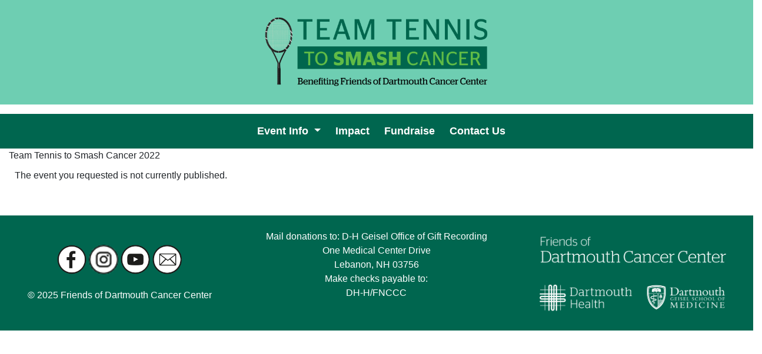

--- FILE ---
content_type: text/html;charset=ISO-8859-1
request_url: https://getinvolved.dartmouth-hitchcock.org/site/TR/FNCCC/FNCC-Tennis?pg=objcon&fr_id=1870&px=1016132
body_size: 6302
content:
<!DOCTYPE html>
<html>

<head>
<base href="https://getinvolved.dartmouth-hitchcock.org/site/" />

<title>

Team Tennis to Smash Cancer 2022 - Team Tennis
</title>
<meta http-equiv="Content-Type" content="text/html; charset=iso-8859-1" />
<meta http-equiv="Content-Script-Type" content="text/javascript" />
<meta name="Keywords" content="Team Tennis " />
<meta name="Description" content="Team Tennis to Smash Cancer - 2022" />
<meta name="Robots" content="index, follow" />


<script type="text/javascript">
// feature toggle used for Timeout modal issue
localStorage.setItem('useModalTimeoutToggle', 'false');
</script>


<script type="text/javascript">
var keepAliveString = "keepAlive2('', 'https://getinvolved.dartmouth-hitchcock.org/site/UserLogin?logout=logout&NEXTURL=https%3A%2F%2Fgetinvolved.dartmouth-hitchcock.org%2Fsite%2FTR%2FFNCCC%2FFNCC-Tennis%3Fpg%3Dobjcon%26amp%3Bfr_id%3D1870%26amp%3Bpx%3D1016132', '5172243C6C655A59A53CC388467242D7.app30033a', 'jsessionid', '/site/', false, true, false)";
var forceKeepAliveString = "forceKeepAlive2('')";
function startTimeout() {
setTimeout(function() {
eval(keepAliveString);
}, 480000);
}
function resetTimeout() {
setTimeout(keepAliveString, 480000);
}
startTimeout();
</script><noscript>&nbsp;</noscript>










<script type="text/javascript" src="../yui3/yui/yui-min.js"></script><noscript>&nbsp;</noscript>
<script type="text/javascript" src="../js/convio/modules.js?version=2.9.3"></script><noscript>&nbsp;</noscript>
<script type="text/javascript">
var Y = YUI({base: '../yui3/',
insertBefore: 'yui_marker_loader_css', // insert all YUI module css before customstyle so it can be overridden
debug: false, 
modules: getModules('../', 'convio', true, true)});
localStorage.setItem('useNewYUI', 'false');
</script><noscript>&nbsp;</noscript>



<script type="text/javascript" src="../js/utils.js"></script><noscript>&nbsp;</noscript>

<script type="text/javascript" src="../js/obs_comp_rollup.js"></script><noscript>&nbsp;</noscript>


<link href="../css/themes/default.css" rel="stylesheet" type="text/css" />
<link href="../css/themes/alphacube.css" rel="stylesheet" type="text/css"/>


<link href="../css/UserGlobalStyle.css" rel="stylesheet" type="text/css" />


<link href="../css/FriendraiserUserStyle.css" rel="stylesheet" type="text/css" />


<link rel="stylesheet" type="text/css" id="yui_marker_loader_css" />
<link href="../css/CustomStyle.css" rel="stylesheet" type="text/css" />
<link href="../css/CustomWysiwygStyle.css" rel="stylesheet" type="text/css" />






<meta name="CnvHeaderVersion" content="v5.0" />


<meta name="viewport" content="width=device-width, initial-scale=1.0, maximum-scale=1.0">
<!-- for Facebook -->          
<meta property="og:title" content="TEAM TENNIS TO SMASH CANCER"/>
<meta property="og:type" content="website"> 
<meta property="og:image" content="http://getinvolved.dartmouth-hitchcock.org/images/content/pagebuilder/TTSC-donate.jpg" />
<meta property="og:description" content="TEAM TENNIS TO SMASH CANCER" />

<!-- for Twitter -->          
<meta name="twitter:card" content="summary_large_image" />
<meta property="twitter:title" content="TEAM TENNIS TO SMASH CANCER"/>
<meta name="twitter:description" content="TEAM TENNIS TO SMASH CANCER" />
<meta name="twitter:image" content="http://getinvolved.dartmouth-hitchcock.org/images/content/pagebuilder/TTSC-donate.jpg" />

	<script src="//code.jquery.com/jquery-1.12.4.min.js"></script>
	<script src="//cdnjs.cloudflare.com/ajax/libs/luminateExtend/1.8.1/luminateExtend.min.js"></script>
	<script src="https://code.jquery.com/jquery-3.2.1.slim.min.js" integrity="sha384-KJ3o2DKtIkvYIK3UENzmM7KCkRr/rE9/Qpg6aAZGJwFDMVNA/GpGFF93hXpG5KkN" crossorigin="anonymous"></script>
	<script src="https://cdnjs.cloudflare.com/ajax/libs/popper.js/1.12.9/umd/popper.min.js" integrity="sha384-ApNbgh9B+Y1QKtv3Rn7W3mgPxhU9K/ScQsAP7hUibX39j7fakFPskvXusvfa0b4Q" crossorigin="anonymous"></script>
	<script src="https://maxcdn.bootstrapcdn.com/bootstrap/4.0.0/js/bootstrap.min.js" integrity="sha384-JZR6Spejh4U02d8jOt6vLEHfe/JQGiRRSQQxSfFWpi1MquVdAyjUar5+76PVCmYl" crossorigin="anonymous"></script>

	<link rel="stylesheet" href="https://maxcdn.bootstrapcdn.com/bootstrap/4.0.0/css/bootstrap.min.css" integrity="sha384-Gn5384xqQ1aoWXA+058RXPxPg6fy4IWvTNh0E263XmFcJlSAwiGgFAW/dAiS6JXm" crossorigin="anonymous">
	
	<link href="https://maxcdn.bootstrapcdn.com/font-awesome/4.7.0/css/font-awesome.min.css" rel="stylesheet" integrity="sha384-wvfXpqpZZVQGK6TAh5PVlGOfQNHSoD2xbE+QkPxCAFlNEevoEH3Sl0sibVcOQVnN" crossorigin="anonymous">

<link href="https://fonts.googleapis.com/css?family=Marck+Script" rel="stylesheet">

<style>

/* buttons */

div#lightbox-login_c {
    background-color: #fff;
    padding: 10px;
    border: 1px solid #d3d3d3;
    }

button#login {
    font-size: 14px;
    height: 39px;
}

.loginText, div#user_type_oauth_login_container {
    display: none;
}



div.tr-page-container {
border: 0px;
}

.container-fluid {
padding-left: 0px;
padding-right: 0px;
}

div#fr_informational_page_main_content {
    padding-left: 15px;
    padding-right: 15px;
}

.yui-button button {
    border: 1px solid #b5cbd9;
    background-color: #d4e8f3;
    filter: progid:DXImageTransform.Microsoft.gradient( startColorstr='#ffffff', endColorstr='#bcdbf0');
    -ms-filter: "progid:DXImageTransform.Microsoft.gradient(startColorstr='#ffffff', endColorstr='#bcdbf0')";
    background-image: -ms-linear-gradient(top, #ffffff, #bcdbf0);
    background-image: -webkit-linear-gradient(top, #ffffff, #bcdbf0);
    background-image: -moz-linear-gradient(top, #ffffff, #bcdbf0);
    background-image: -o-linear-gradient(top, #ffffff, #bcdbf0);
    background-image: linear-gradient(top, #ffffff, #bcdbf0);
    color: #0275ce;
    margin-top: 5px;
}

.lightbox-email-form span.lightbox-email-form-left-column-spacer, span.lightbox-login-form-left-column-spacer {
	width: 0px !important;
}

button#login {
    margin-left: 5px;
}

.btn-round-lg{
border-radius: 22.5px;
}
.btn-round{
border-radius: 17px;
}
.btn-round-sm{
border-radius: 15px;
}
.btn-round-xs{
border-radius: 11px;
padding-left: 10px;
padding-right: 10px;
}

.headerRightButtons{
margin: 0 auto;
}

div#header-actions {
    margin-bottom: 40px;
}

.btn-red {
  background-color: hsl(5, 76%, 52%) !important;
  background-repeat: repeat-x;
  filter: progid:DXImageTransform.Microsoft.gradient(startColorstr="#ffdb4f", endColorstr="#e23628");
  background-image: -khtml-gradient(linear, left top, left bottom, from(#ffdb4f), to(#e23628));
  background-image: -moz-linear-gradient(top, #ffdb4f, #e23628);
  background-image: -ms-linear-gradient(top, #ffdb4f, #e23628);
  background-image: -webkit-gradient(linear, left top, left bottom, color-stop(0%, #ffdb4f), color-stop(100%, #e23628));
  background-image: -webkit-linear-gradient(top, #ffdb4f, #e23628);
  background-image: -o-linear-gradient(top, #ffdb4f, #e23628);
  background-image: linear-gradient(#ffdb4f, #e23628);
  border-color: #e23628 #e23628 hsl(5, 74%, 24%);
  color: #fff !important;
  text-shadow: 0 -1px 0 rgba(0, 0, 0, 0.52);
  -webkit-font-smoothing: antialiased;
}

.btn-green {
  background-color: hsl(163, 49%, 31%) !important;
  background-repeat: repeat-x;
  filter: progid:DXImageTransform.Microsoft.gradient(startColorstr="#00664F", endColorstr="#00664F");
  background-image: -khtml-gradient(linear, left top, left bottom, from(#00664F), to(#00664F));
  background-image: -moz-linear-gradient(top, #00664F, #00664F);
  background-image: -ms-linear-gradient(top, #00664F, #00664F);
  background-image: -webkit-gradient(linear, left top, left bottom, color-stop(0%, #00664F), color-stop(100%, #00664F));
  background-image: -webkit-linear-gradient(top, #00664F, #00664F;)
  background-image: -o-linear-gradient(top, #00664F, #00664F);
  background-image: linear-gradient(#00664F, #00664F);
  border-color: #00664F #00693E hsl(161, 49%, 23%);
  color: #fff !important;
  text-shadow: 0 -1px 0 rgba(0, 0, 0, 0.52);
  -webkit-font-smoothing: antialiased;
}

.btn-blue {
  background-color: hsl(226, 68%, 34%) !important;
  background-repeat: repeat-x;
  filter: progid:DXImageTransform.Microsoft.gradient(startColorstr="#67a5e4", endColorstr="#005469");
  background-image: -khtml-gradient(linear, left top, left bottom, from(#67a5e4), to(#005469));
  background-image: -moz-linear-gradient(top, #67a5e4, #005469);
  background-image: -ms-linear-gradient(top, #67a5e4, #005469);
  background-image: -webkit-gradient(linear, left top, left bottom, color-stop(0%, #67a5e4), color-stop(100%, #005469));
  background-image: -webkit-linear-gradient(top, #67a5e4, #005469);
  background-image: -o-linear-gradient(top, #67a5e4, #005469);
  background-image: linear-gradient(#67a5e4, #005469);
  border-color: #005469 #005469 hsl(226, 68%, 34%);
  color: #fff !important;
  text-shadow: 0 -1px 0 rgba(0, 0, 0, 0.56);
  -webkit-font-smoothing: antialiased;
}


.clearfix {
  *zoom: 1;
}
.clearfix:before,
.clearfix:after {
  display: table;
  content: "";
  line-height: 0;
}
.clearfix:after {
  clear: both;
}


/* Navigation */

.navbar-default {
	
  background-color: #00664F;
  border-color: #00664F;
  float: none;
	 font-weight: bold;
	font-size: 18px;
}

.navbar {
  background-color: #00664F;
  float: none;
  font-weight: bold;
  font-size: 18px;
}
.navbar .navbar-brand {
  color: #ffffff;
}
.navbar .navbar-brand:hover,
.navbar .navbar-brand:focus {
  color: #78BE20;
}
.navbar .navbar-text {
  color: #ffffff;
  font-weight: bold;
  font-size: 18px;
}
.navbar .navbar-text a {
  color: #fafafa;
  font-weight: bold;
  font-size: 18px;
}
.navbar .navbar-text a:hover,
.navbar .navbar-text a:focus {
  color: #78BE202; 
  font-size: 18px;
}
.navbar .navbar-nav .nav-link {
  color: #ffffff;
  border-radius: .25rem;
  margin: 0 0.25em;
   font-size: 18px;
}
.navbar .navbar-nav .nav-link:not(.disabled):hover,
.navbar .navbar-nav .nav-link:not(.disabled):focus {
  color: #78BE20;
}
.navbar .navbar-nav .dropdown-menu {
  background-color: #00664F;
  border-color: #00664F;
}
.navbar .navbar-nav .dropdown-menu .dropdown-item {
  color: #ffffff;
}
.navbar .navbar-nav .dropdown-menu .dropdown-item:hover,
.navbar .navbar-nav .dropdown-menu .dropdown-item:focus,
.navbar .navbar-nav .dropdown-menu .dropdown-item.active {
  color: #78BE20;
  background-color: #00664F;
}
.navbar .navbar-nav .dropdown-menu .dropdown-divider {
  border-top-color: #00664F;
}
.navbar .navbar-nav .nav-item.active .nav-link,
.navbar .navbar-nav .nav-item.active .nav-link:hover,
.navbar .navbar-nav .nav-item.active .nav-link:focus,
.navbar .navbar-nav .nav-item.show .nav-link,
.navbar .navbar-nav .nav-item.show .nav-link:hover,
.navbar .navbar-nav .nav-item.show .nav-link:focus {
  color: #78BE20;
  background-color: #00664F;
}
.navbar .navbar-toggle {
  border-color: #00664F;
}
.navbar .navbar-toggle:hover,
.navbar .navbar-toggle:focus {
  background-color: #00664F;
}
.navbar .navbar-toggle .navbar-toggler-icon {
  color: #ffffff;
}
.navbar .navbar-collapse,
.navbar .navbar-form {
  border-color: #ffffff;
}
.navbar .navbar-link {
  color: #ffffff;
}
.navbar .navbar-link:hover {
  color: #fafafa;
}

#what-next-parent1 .pc3accordion {
	border: 0px;
}

#what-next-parent1 {
	margin-left: 15px;
}

@media (max-width: 575px) {
  .navbar-expand-sm .navbar-nav .show .dropdown-menu .dropdown-item {
    color: #ffffff;
  }
  .navbar-expand-sm .navbar-nav .show .dropdown-menu .dropdown-item:hover,
  .navbar-expand-sm .navbar-nav .show .dropdown-menu .dropdown-item:focus {
    color: #78BE20;
  }
  .navbar-expand-sm .navbar-nav .show .dropdown-menu .dropdown-item.active {
    color: #fafafa;
    background-color: #00664F;
  }
}

@media (max-width: 767px) {
  .navbar-expand-md .navbar-nav .show .dropdown-menu .dropdown-item {
    color: #ffffff;
  }
  .navbar-expand-md .navbar-nav .show .dropdown-menu .dropdown-item:hover,
  .navbar-expand-md .navbar-nav .show .dropdown-menu .dropdown-item:focus {
    color: #78BE20;
  }
  .navbar-expand-md .navbar-nav .show .dropdown-menu .dropdown-item.active {
    color: #fafafa;
    background-color: #00664F;
  }

.mobile div#personal_page_image_div {
display: block;
}
}

@media (max-width: 991px) {
  .navbar-expand-lg .navbar-nav .show .dropdown-menu .dropdown-item {
    color: #ffffff;
  }
  .navbar-expand-lg .navbar-nav .show .dropdown-menu .dropdown-item:hover,
  .navbar-expand-lg .navbar-nav .show .dropdown-menu .dropdown-item:focus {
    color: #78BE20;
  }
  .navbar-expand-lg .navbar-nav .show .dropdown-menu .dropdown-item.active {
    color: #fafafa;
    background-color: #00664F;
  }
}

@media (max-width: 1199px) {
  .navbar-expand-xl .navbar-nav .show .dropdown-menu .dropdown-item {
    color: #ffffff;
  }
  .navbar-expand-xl .navbar-nav .show .dropdown-menu .dropdown-item:hover,
  .navbar-expand-xl .navbar-nav .show .dropdown-menu .dropdown-item:focus {
    color: #78BE20;
  }
  .navbar-expand-xl .navbar-nav .show .dropdown-menu .dropdown-item.active {
    color: #fafafa;
    background-color: #00664F;
  }
}

.navbar-expand .navbar-nav .show .dropdown-menu .dropdown-item {
  color: #ffffff;
}
.navbar-expand .navbar-nav .show .dropdown-menu .dropdown-item:hover,
.navbar-expand .navbar-nav .show .dropdown-menu .dropdown-item:focus {
  color: #78BE20;
}
.navbar-expand .navbar-nav .show .dropdown-menu .dropdown-item.active {
  color: #fafafa;
  background-color: #00664F;
}


/* Slider Stuff */
.full-screen {
  background-size: cover;
  background-position: center;
  background-repeat: no-repeat;
}
/*end */

p {
    font-family:  'Arial', Helvetica, sans-serif;
	font-size: 16px;
}

h1,h2,h3,h4,h5,h6 {
	font-family: 'Arial', Helvetica, sans-serif;}

h1 {
        font-size: 26px; }


a {
    color: #005469;
	font-family: 'Arial', Helvetica, sans-serif;
}

img {
  max-width: 100%;
  height: auto !important;
}

.largeIcon {
	padding: 20px;
}

.smIcon {
	padding-top: 50px;
}

* {
  box-sizing: border-box;
}

.panel-success {
	padding: 20px;
	background-color: #9cd3ca;
	color: #000000
}

.panel-default {
	padding: 20px;
}

div#captioned-gallery {
	width: 100%;
	overflow: hidden;
}


#wrap {
  width: 960px;
  margin: 0 auto;
  position: relative;
  padding-bottom: 60px;
  background-color: #fff;
  *zoom: 1;
}
#wrap:before,
#wrap:after {
  display: table;
  content: "";
  line-height: 0;
}
#wrap:after {
  clear: both;
}
#header {
  position: relative;
  width: 100%;
  min-height: auto;
}

#action-btns {
  margin: 40px;
}
#banner img {
  display: block;
}

#login-wrap {
	margin: 40px;
}

#logo {
	padding: 20px;
}

#navbarSupportedContent {
	font-size: 14px;
	font-weight: 600;
}

#siteinfo {
	padding: 40px 0px 0px 0px;
}
#participantTeamSearch {
    position: relative;
    float: right;
	padding: 0px 50px 0px 0px;
    margin: 0px 14px 0 0;
}

.topsection {
    background-color: #6ECEB2;
}


.footer {
	/*position: fixed;  removing this, while it looks good probably dont want it from a UI standpoint*/
    left: 0;
    bottom: 0;
    width: 100%;
    background-color: #00664F;
    color: white;
    text-align: center;
	a:link color: #FFFFFF;
}

#cynologo {
	padding: 30px;
}

#CFooterLogo {
	padding: 30px;
}

#footerLinks {
	padding: 150px 0px 0px 0px;
}




@media only screen and (max-width: 767px) {
.mobile div.tr-page-container #entry_page_custom_html img {
    display: initial !important;
}

.mobile div.responsive {
width: initial;
}

.container-fluid {
padding-left: 0px;
padding-right: 0px;
}

div.tr-page-container {
border: 0px;
}
}


@media only screen and (max-width: 767px) and (min-width: 480px) {
.mobile div.responsive {
	width: initial;
}

}

@media only screen and (max-width: 767px) {
.mobile .view-content-links.mobile-hidden {
display: none;
}
.mobile div.tr-page-container #entry_page_custom_html {
max-height: initial
}

.registerIcons td {
padding: 0px !important;
}
}

@media (min-width: 576px){
.container {
    max-width: initial;
}
}

</style>



 

		
</head>
<body












class="mobile"
>	

<style type="text/css">
button#login a:link, button#login a, button#login a:focus, button#pc.btn a, button#pc.btn a:link, button#pc.btn a:focus {
    color: #fff;
text-decoration: none;
}

#login.btn:active, #login.btn:focus, #pc.btn:active, #pc.btn:focus {
background-color: linear-gradient(#67a5e4, #174f86);
}


button#login a:hover, button#pc.btn a:hover {
color: #fff;
text-decoration: none;
}


button#pc {
    display: block;
    float: left;
    margin-top: 10px !important;
    margin-right: 5px;
}



</style>	

<div class = "container-fluid">
     <div class ="topsection">
		<div class="row" >
		<div id="siteinfo" class="col-sm-4">
	  		<p>&nbsp;</p>
		</div>
		
		<div id="logo" class="col-sm-4">
			<a href="http://getinvolved.dartmouth-hitchcock.org/site/TR?pg=entry&fr_id=2110"> <img class="img-responsive center-block" src="../images/content/pagebuilder/Smash_Cancer_Tennis.png" alt="Team Tennis to Smash Cancer" width="2000"  /></a>
		
		</div>
		
		<div class="headerRightButtons" style="display:none;">
			<div id="header-actions" class="pull-right">
				<div class="clr"></div>
					<div id="action-btns">
			
<a href="http://getinvolved.dartmouth-hitchcock.org/site/TR?sid=1540&type=fr_informational&pg=informational&fr_id=1870">
<button id="btn-donate-header" class="btn-round btn btn-green">
<span style ="font-size:14px">DONATE</span>
</button>
</a>

<a href="https://getinvolved.dartmouth-hitchcock.org/site/TR/FNCCC/FNCC-Tennis?sid=1543&type=fr_informational&pg=informational&fr_id=2220">
<button id="btn-tickets-header" class="btn-round btn btn-green">
<span style ="font-size:14px">REGISTER</span>
</button>
</a>

<!-- User is NOT logged in -->

						<a href="TRC/Events/General?fr_id=1870&pg=entry"><button id="login" class="btn-round btn btn-green pull-right">LOGIN</button></a>
																							

<!-- User is logged in -->
    
       <!-- logged out no change -->
    




					</div>
			</div>
		</div>
		</div>
	  </div>
	</div>



<p>
<!--  begin reus_tennis_nav -->
<nav class="navbar navbar-expand-md navbar-light bg-faded ">
  <a class="navbar-brand" href="#"></a>
  <button class="navbar-toggler" type="button" data-toggle="collapse" data-target="#navbarSupportedContent" aria-controls="navbarSupportedContent" aria-expanded="false" aria-label="Toggle navigation">
    <span class="navbar-toggler-icon"></span>
  </button>

  <div class="navbar-collapse collapse justify-content-center" id="navbarSupportedContent">
    <ul class="navbar-nav text-center">
      <li class="nav-item dropdown">
        <a class="nav-link dropdown-toggle" href="#" id="navbarDropdown" role="button" data-toggle="dropdown" aria-haspopup="true" aria-expanded="false">
          Event Info
        </a>
        <div class="dropdown-menu" aria-labelledby="navbarDropdown">
          <a class="dropdown-item" href="https://getinvolved.dartmouth-hitchcock.org/site/TR/FNCCC/FNCC-Tennis?sid=1530&type=fr_informational&pg=informational&fr_id=1870">Event Details</a>
		   <div class="dropdown-divider"></div>
          <a class="dropdown-item" href="https://getinvolved.dartmouth-hitchcock.org/site/TR/FNCCC/FNCC-Tennis?sid=1531&type=fr_informational&pg=informational&fr_id=1870">Tennis Format &amp; Schedule</a>
          <div class="dropdown-divider"></div>
          <a class="dropdown-item" href="https://getinvolved.dartmouth-hitchcock.org/site/TR/FNCCC/FNCC-Tennis?sid=1532&type=fr_informational&pg=informational&fr_id=1870">Current Team Registration</a>
			 <div class="dropdown-divider"></div>
          <a class="dropdown-item" href="https://getinvolved.dartmouth-hitchcock.org/site/TR/FNCCC/FNCC-Tennis?sid=1536&type=fr_informational&pg=informational&fr_id=1870">Corporate Sponsors</a>
        </div>
      </li>
     
   	 <li class="nav-item">
        <a class="nav-link" href="https://getinvolved.dartmouth-hitchcock.org/site/TR/FNCCC/FNCC-Tennis?sid=1535&type=fr_informational&pg=informational&fr_id=1870">Impact<span class="sr-only">(current)</span></a>
      </li>
		
		 <li class="nav-item">
        <a class="nav-link" href="https://getinvolved.dartmouth-hitchcock.org/site/TR/FNCCC/FNCC-Tennis?sid=1533&type=fr_informational&pg=informational&fr_id=1870">Fundraise<span class="sr-only">(current)</span></a>
      </li>
		
	
		 <li class="nav-item">
        <a class="nav-link" href="https://getinvolved.dartmouth-hitchcock.org/site/TR/FNCCC/FNCC-Tennis?sid=1538&type=fr_informational&pg=informational&fr_id=1870">Contact Us <span class="sr-only">(current)</span></a>
      </li>

    </ul>

  </div>
</nav>


<div class = "container fluid">







<div class="TitleBar"><a name="mainContent">Team Tennis to Smash Cancer 2022</a></div>
<div class="appArea">



<p>The event you requested is not currently published.</p>

</div>
</p>
<p>&nbsp;</p>

<!--Footer-->
<p>
</div>
	<!-- footer -->
<div class="footer">

<div class="row">
	<div id="footer-left" class="col-sm-4">
	<div class="smIcon">
		<a href="https://www.facebook.com/TeamTennisToSmashCancer" target="_blank"><img src="../images/content/pagebuilder/Facebook_white.png" alt="" width="50" /></a> 
		<a href="https://www.instagram.com/smash_cancer/" target="_blank"><img src="../images/content/pagebuilder/Instagram_white.png" alt="" width="50" /></a> 
		<a href="https://www.youtube.com/playlist?list=PLvDUwt0Is7v2DKoi4TUjAP1SHjQu-o-IG" target="_blank"><img src="../images/content/pagebuilder/YouTube_white.png" alt="" width="50" /></a> 
		<a href="mailto:friends.of.nccc@dartmouth.edu"><img src="../images/content/pagebuilder/Email_white.png" alt="" width="50" /></a>
		<p class="text-center"><br />&copy; 2025 Friends of Dartmouth Cancer Center</p>
		</div>
	
</div>
	<div id="footer-center" class="col-sm-4">

	<p class="text-center"><br />Mail donations to: D-H Geisel Office of Gift Recording<br />One Medical Center Drive<br />Lebanon, NH 03756<br />Make checks payable to:<br />DH-H/FNCCC</p>
	
</div>
<div id="footer-right" class="col-sm-4">
				
				<img id="CFooterLogo" src="	../images/content/pagebuilder/DH-Geisel-DCC_Logo_White_stacked-02.png" alt="Friends of Dartmouth Cancer Center" class="img-responsive center-block" width="400"/>
		  	</div>
</div>
</div>
 <!--container fluid -->



<script>
    var jQuery1_12_3 = jQuery.noConflict(true);
    var BBI = {
        pageName: "personal",
        trID: "1301"
    };
    jQuery1_12_3(function ($) {
        luminateExtend.init({
            apiKey: 'wDB09SQODRpVIOvX',
            path: {
                nonsecure: 'http://getinvolved.dartmouth-hitchcock.org/site/',
                secure: 'https://getinvolved.dartmouth-hitchcock.org/site/'
            }
        });
    });
</script>
<script src="//ws.sharethis.com/button/buttons.js"></script>
<!-- search pages -->



<!-- Begin content from page: bwdhmc/reus_prouty2019_custom_scripts_bwdhmc -->



<!-- End of page content from page: bwdhmc/reus_prouty2019_custom_scripts_bwdhmc -->





<!-- search pages -->

<script src="../turbo-themes/bwdhmc/static/js/template.js"></script>
								   
</body>

</html>


--- FILE ---
content_type: application/x-javascript
request_url: https://getinvolved.dartmouth-hitchcock.org/turbo-themes/bwdhmc/static/js/template.js
body_size: 1751
content:
// (c) Blackbaud, Inc.
var BBI = BBI || {};
BBI.urlRoot = window.location.href.split('/site/')[0] + '/site/';

BBI.page = (function ($) {
    var methods = {
        preparePage: function () {
            if (BBI.pageName === "entry") {
                $('body').addClass('page-home');
                $('#frStatus1').appendTo('#thermometer');
                $('.total-goal-info').insertAfter('.thermometer-image').prepend('Goal of ');
            } else if (BBI.pageName === "personal") {
                $('body').addClass('page-personal');
            } else if (BBI.pageName === "utype") {

            } else {
                $('body').addClass('page-internal');
            }
        },
        prepareForms: function () {
            $('input[type="text"], input[type="password"], input[type="email"]').addClass('form-control');
        },
        getFrId: function () {
            var newId = BBI.urlVars["FR_ID"];
            if (newId === "" || typeof newId === "undefined") {
                newId = BBI.urlVars["fr_id"];
            }
            return newId;
        },
        shareThisSidebar: function () {
            if ($('#section-share').length) {
                return false;
            }
            var shareHtml = '<div id="section-share-sidebar" class="sidebar-group"><div class="indicator-title">Share</div><span class="st_sharethis_large" displayText="ShareThis"></span><span class="st_facebook_large" displayText="Facebook"></span><span class="st_twitter_large" displayText="Tweet"></span><span class="st_email_large" displayText="Email"></span></div>';
            $('.side-bar:eq(0)').append(shareHtml);
        },
        loginModal: function () {
            var consSignIn = function () {
                luminateExtend.api({
                    api: 'cons',
                    form: '#login-form',
                    requestType: 'POST',
                    useHTTPS: false,
                    callback: {
                        // add callback
                        success: function (response) {
                            // getUser();
                            console.log('user logged in');
                            location.reload();
                        },
                        error: function (response) {
                            // $('#login-form').removeClass('hidden');
                            console.log('user not logged in');
                            if (response.errorResponse.code === '202') {
                                $('#errorContainer').show();
                            } else {
                                $('#errorContainer').html(response.errorResponse.message);
                                $('.ErrorContainer').removeClass('hidden');
                            }
                        }
                    }
                });
            };

            $('#loginModal').on('show.bs.modal', function (e) {
                ///close modal on janrain click
                $('.janrainEngage').on('click', function () {
                    $('#loginModal').modal('hide');
                });
            });
            $('.retrieve-login').on('click', function () {
                $('.modal .forgotUsernamePW').toggle();
            });

            $('#login-form').on('submit', function () {
                consSignIn();
                return false;
            });
        }
    };
    $(function () {
        methods.preparePage();
        methods.prepareForms();
        methods.shareThisSidebar();
        methods.loginModal();
    });
})(jQuery1_12_3);
BBI.bindSearchForms = (function ($) {
    var methods = {
        participants: function () {
            var participantForm = $('#sidebar_search_participants');
            var searchParticipants = function () {
                var firstNameInput = $('#part_first_name', '#content-secondary');
                var lastNameInput = $('#part_last_name', '#content-secondary');
                var firstnamesearch = firstNameInput.val();
                var lastnamesearch = lastNameInput.val();
                if (firstnamesearch.toLowerCase() === firstNameInput.attr('placeholder').toLowerCase()) {
                    firstnamesearch = "";
                }
                if (lastnamesearch.toLowerCase() === lastNameInput.attr('placeholder').toLowerCase()) {
                    lastnamesearch = "";
                }
                if (firstnamesearch === "" && lastnamesearch === "") {
                    return false;
                }

                window.location = BBI.urlRoot + "TR?pg=pfind&fr_id=" + BBI.trID + "&searchFirstName=" + firstnamesearch + "&searchLastName=" + lastnamesearch + "&fr_search_type=participant&fr_find_search=Search&submit=true";
            };
            participantForm.on('submit', function (e) {
                e.preventDefault();
                return false;
            }).find('input[type="text"]').on('keydown', function (e) {
                if (e.which === 13) {
                    searchParticipants();
                    e.preventDefault();
                    return false;
                }
            });
            $('#btn-search-participants').on('click', function (e) {
                e.preventDefault();
                searchParticipants();
                return false;
            });
        },
        teams: function () {
            var teamForm = $('#sidebar_search_teams');
            var searchTeams = function () {
                var teamInput = $('#team_name', '#content-secondary');
                var teamname = teamInput.val();
                if (teamname.toLowerCase() === teamInput.attr('placeholder').toLowerCase()) {
                    teamname = "";
                }
                if (teamname === "") {
                    return false;
                }
                window.location = BBI.urlRoot + "TR?pg=pfind&fr_id=" + BBI.trID + "&searchTeam=" + teamname + "&fr_search_type=team&fr_find_search=Search&submit=true";
            };
            teamForm.on('submit', function (e) {
                e.preventDefault();
                return false;
            }).find('input[type="text"]').on('keydown', function (e) {
                if (e.which === 13) {
                    searchTeams();
                    e.preventDefault();
                    return false;
                }
            });
            $('#btn-search-teams').on('click', function (e) {
                e.preventDefault();
                searchTeams();
                return false;
            });
        }
    };
    $(function () {
        methods.participants();
        methods.teams();
    });
})(jQuery1_12_3);

stLight.options({
    publisher: "ur-b69e455e-629-5cd1-4351-ea95cf9cab3b",
    doNotHash: false,
    doNotCopy: false,
    hashAddressBar: false,
    onhover: false
});